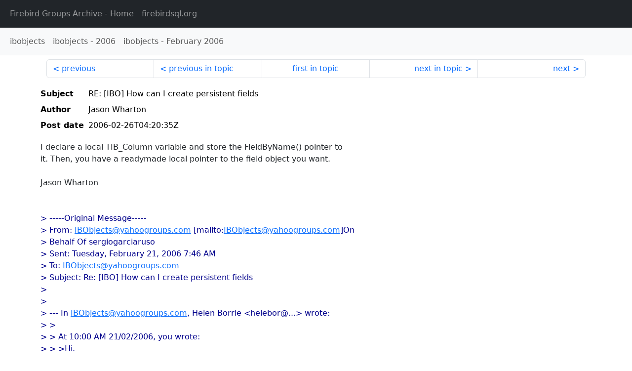

--- FILE ---
content_type: text/html
request_url: http://fb-list-archive.s3-website-eu-west-1.amazonaws.com/ibobjects/2006/2/38202.html
body_size: 1846
content:
<!DOCTYPE html>
<html lang="en">
<head>
    <meta charset="utf-8"/>
    <meta name="viewport" content="width=device-width, initial-scale=1">
    <link href="https://cdn.jsdelivr.net/npm/bootstrap@5.3.3/dist/css/bootstrap.min.css" rel="stylesheet" integrity="sha384-QWTKZyjpPEjISv5WaRU9OFeRpok6YctnYmDr5pNlyT2bRjXh0JMhjY6hW+ALEwIH" crossorigin="anonymous">
    <link href="../../../archive-style.css" rel="stylesheet" type="text/css"/>
    <link rel="canonical" href="http://fb-list-archive.s3-website-eu-west-1.amazonaws.com/ibobjects/2006/2/38202.html"/>
    <title>ibobjects - RE: [IBO] How can I create persistent fields</title>
</head>
<body id="message" class="d-flex flex-column h-100">
<header class="archive-nav">
    <nav class="navbar navbar-expand-lg bg-dark site-menu" data-bs-theme="dark">
        <div class="container-fluid">
            <ul class="navbar-nav">
                <li class="nav-item site-root"><a class="nav-link" href="../../../"><span class="site-name">Firebird Groups Archive</span> - Home</a></li>
                <li class="nav-item parent-site"><a class="nav-link" href="https://www.firebirdsql.org/"><span class="site-name">firebirdsql.org</span></a></li>
            </ul>
        </div>
    </nav>
    <nav class="navbar navbar-expand-lg navbar-light bg-light group-nav">
        <div class="container-fluid">
            <ul class="navbar-nav">
                <li class="nav-item group-root"><a class="nav-link" href="../../index.html"><span class="group-name">ibobjects</span></a></li>
                <li class="nav-item group-year"><a class="nav-link" href="../index.html"><span class="group-name">ibobjects</span> - <span class="year">2006</span></a></li>
                <li class="nav-item group-year-month"><a class="nav-link" href="./index.html"><span class="group-name">ibobjects</span> - <span class="month">February 2006</span></a></li>
            </ul>
        </div>
    </nav>
</header>
<main role="main" class="flex-shrink-0">
    <div class="container">
        <nav class="my-sm-2 msg-nav content-nav-top">
            <div class="container-fluid">
                <ul class="pagination">
                    <li class="page-item previous previous-in-time">
                        <a class="page-link h-100" href="../../2006/2/38201.html">previous</a>
                    </li>
                    <li class="page-item previous previous-in-topic">
                        <a class="page-link h-100" href="../../2006/2/38170.html">previous in topic</a>
                    </li>
                    <li class="page-item first-in-topic"><a class="page-link h-100" href="../../2006/2/38162.html">first in topic</a></li>
                    <li class="page-item next next-in-topic">
                        <a class="page-link h-100" href="../../2006/2/38203.html">next in topic</a>
                    </li>
                    <li class="page-item next next-in-time">
                        <a class="page-link h-100" href="../../2006/2/38203.html">next</a>
                    </li>
                </ul>
            </div>
        </nav>
        <div class="msg">
            <div class="msg-header">
                <table class="table table-borderless table-sm">
                    <colgroup>
                        <col class="col-1 msg-header-name">
                        <col class="msg-header-value">
                    </colgroup>
                    <tr class="msg-subject">
                        <th scope="row" class="ps-sm-0 text-nowrap msg-header-name">Subject</th>
                        <td class="msg-header-value subject">RE: [IBO] How can I create persistent fields</td>
                    </tr>
                    <tr class="msg-author">
                        <th scope="row" class="ps-sm-0 text-nowrap msg-header-name">Author</th>
                        <td class="msg-header-value author">Jason Wharton</td>
                    </tr>
                    <tr class="msg-postdate">
                        <th scope="row" class="ps-sm-0 text-nowrap msg-header-name">Post date</th>
                        <td class="msg-header-value date-time">2006-02-26T04:20:35Z</td>
                    </tr>
                </table>
            </div>
            <div class="my-sm-2 msg-body">
<div id="ygrps-yiv-1946480621">I declare a local TIB_Column variable and store the FieldByName() pointer to<br>
it.  Then, you have a readymade local pointer to the field object you want.<br>
<br>
Jason Wharton<br>
<br>
<br>
<blockquote><span title="qreply"> &gt; -----Original Message-----<br>
&gt; From: <a rel="nofollow" target="_blank" href="mailto:IBObjects@yahoogroups.com">IBObjects@yahoogroups.com</a> [mailto:<a rel="nofollow" target="_blank" href="mailto:IBObjects@yahoogroups.com">IBObjects@yahoogroups.com</a>]On<br>
&gt; Behalf Of sergiogarciaruso<br>
&gt; Sent: Tuesday, February 21, 2006 7:46 AM<br>
&gt; To: <a rel="nofollow" target="_blank" href="mailto:IBObjects@yahoogroups.com">IBObjects@yahoogroups.com</a><br>
&gt; Subject: Re: [IBO] How can I create persistent fields<br>
&gt;<br>
&gt;<br>
&gt; --- In <a rel="nofollow" target="_blank" href="mailto:IBObjects@yahoogroups.com">IBObjects@yahoogroups.com</a>, Helen Borrie &lt;helebor@...&gt; wrote:<br>
&gt; &gt;<br>
&gt; &gt; At 10:00 AM 21/02/2006, you wrote:<br>
&gt; &gt; &gt;Hi.<br>
&gt; &gt; &gt;How can I create persistent fields with a TIB_Query component? I'm<br>
&gt; using D7<br>
&gt; &gt; &gt;and IBO v4.5.0<br>
&gt; &gt;<br>
&gt; &gt; TIB_Query doesn't support persistent fields. (TIBOQuery does.)<br>
&gt; &gt;<br>
&gt; &gt; Can you explain what you need to do?<br>
&gt; &gt;<br>
&gt; &gt; Helen<br>
&gt; &gt;<br>
&gt; Well, I need to write an OnChange event handler to respond to some<br>
&gt; changes in the field's data. I did it using TIBOQuery, but I want to<br>
&gt; use iboControls's components, and they doesn't work with native<br>
&gt; TDatasource component.<br>
&gt; Regards,<br>
&gt;    Sergio </span></blockquote></div>
            </div>
        </div>
        <nav class="my-sm-2 msg-nav content-nav-bottom">
            <div class="container-fluid">
                <ul class="pagination">
                    <li class="page-item previous previous-in-time">
                        <a class="page-link h-100" href="../../2006/2/38201.html">previous</a>
                    </li>
                    <li class="page-item previous previous-in-topic">
                        <a class="page-link h-100" href="../../2006/2/38170.html">previous in topic</a>
                    </li>
                    <li class="page-item first-in-topic"><a class="page-link h-100" href="../../2006/2/38162.html">first in topic</a></li>
                    <li class="page-item next next-in-topic">
                        <a class="page-link h-100" href="../../2006/2/38203.html">next in topic</a>
                    </li>
                    <li class="page-item next next-in-time">
                        <a class="page-link h-100" href="../../2006/2/38203.html">next</a>
                    </li>
                </ul>
            </div>
        </nav>
    </div>
</main>
</body>
</html>